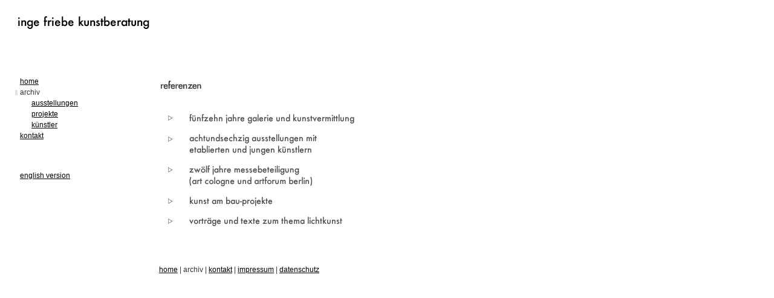

--- FILE ---
content_type: text/html; charset=UTF-8
request_url: https://www.friebe-kunstberatung.de/de/references/index.php
body_size: 978
content:
<!DOCTYPE HTML PUBLIC "-//W3C//DTD HTML 4.01 Transitional//EN">
<html><!-- InstanceBegin template="/Templates/de-nav-ref.dwt" codeOutsideHTMLIsLocked="false" -->
<head>
<!-- InstanceBeginEditable name="doctitle" -->
<title>inge friebe kunstberatung - archiv</title>
<!-- InstanceEndEditable -->
<meta http-equiv="Content-Type" content="text/html; charset=iso-8859-1">
<link href="../../friebe-site.css" rel="stylesheet" type="text/css">
<!-- InstanceBeginEditable name="head" --><!-- InstanceEndEditable -->
</head>
<body onLoad="MM_preloadImages('../../images/rollover.gif')">
<a name="oben"></a><img src="../../images/de/logo.gif" alt="inge friebe kunstberatung" width="229" height="31"><br>
<br>
<br>
<br>
<br>
<table width="180" border="0" cellpadding="0" cellspacing="0" align="left">
	<tr>
		<td><!-- InstanceBeginEditable name="marker_01" --><img src="../../images/white.gif" alt="" name="image1" width="10" height="18" id="image1"><!-- InstanceEndEditable --></td>
		<td width="170" colspan="2"><a href="../../index.php">home</a></td>
	</tr>
	<tr>
		<td><!-- InstanceBeginEditable name="marker_02" --><img src="../../images/rollover.gif" alt="" name="image3" width="10" height="18" id="image3"><!-- InstanceEndEditable --></td>
		<td width="170" colspan="2"><!-- InstanceBeginEditable name="textnav2" -->archiv<!-- InstanceEndEditable --></td>
	</tr>
	<tr>
	  <td>&nbsp;</td>
	  <td><!-- InstanceBeginEditable name="nav2.1" --><img src="../../images/white.gif" alt="" name="image3" width="10" height="18" id="image3"><!-- InstanceEndEditable --></td>
      <td><!-- InstanceBeginEditable name="textnav2.1" --><a href="exhibitions.php">ausstellungen</a><!-- InstanceEndEditable --></td>
  </tr>
	<tr>
	  <td>&nbsp;</td>
	  <td><!-- InstanceBeginEditable name="nav2.2" --><img src="../../images/white.gif" alt="" name="image3" width="10" height="18" id="image3"><!-- InstanceEndEditable --></td>
      <td><!-- InstanceBeginEditable name="textnav2.2" --><a href="projects.php">projekte</a><!-- InstanceEndEditable --></td>
  </tr>
	<tr>
	  <td>&nbsp;</td>
	  <td><!-- InstanceBeginEditable name="nav2.3" --><img src="../../images/white.gif" alt="" name="image3" width="10" height="18" id="image3"><!-- InstanceEndEditable --></td>
      <td><!-- InstanceBeginEditable name="textnav2.3" --><a href="artists.php">k&uuml;nstler</a><!-- InstanceEndEditable --></td>
  </tr>
 
	<tr>
		<td><!-- InstanceBeginEditable name="marker_04" --><img src="../../images/white.gif" alt="" name="image4" width="10" height="18" id="image4"><!-- InstanceEndEditable --></td>
		<td width="170" colspan="2"><a href="../contact/index.php">kontakt</a></td>
	</tr>
	<tr>
		<td>&nbsp;</td>
		<td width="170" height="50" colspan="2">&nbsp;</td>
	</tr>
	<tr>
		<td>&nbsp;</td>
		<td colspan="2">
			 <a href='https://www.friebe-kunstberatung.de/en/references/index.php'>english version</a>
	  </td>
	</tr>
</table>
<table width="450" border="0" cellspacing="0" cellpadding="0">
	<tr>
		<td>&nbsp;</td>
		<td><!-- InstanceBeginEditable name="content" -->
<table width="450" border="0" cellspacing="0" cellpadding="0">
	<tr>
		<td>			  <table width="450" border="0" cellspacing="0" cellpadding="1">
		   <tr>
			       <td width="150"><img src="../../images/de/title_archiv.gif" width="229" height="31"><br>
		           <br>
		           <br></td>
			       <td width="120">&nbsp;</td>
			       <td width="180">&nbsp;</td>
	          </tr>
		   </table>			  
		<table width="450" border="0" cellspacing="0" cellpadding="0">
			  <tr>
				      <td><img src="../../images/de/references_01.gif" alt="f&uuml;nfzehn jahre galerie und kunstvermittlung" width="358" height="19"><br>
				     	 <br>
					      <img src="../../images/de/references_02.gif" alt="achtundsechzig ausstellungen mit etablierten und jungen k&uuml;nstlern" width="358" height="38"><br>
				        <br>
					      <img src="../../images/de/references_03.gif" alt="zw&ouml;lf jahre messebeteiligung (art cologne und artforum berlin)" width="358" height="38"><br>
					      <br>
					      <img src="../../images/de/references_04.gif" alt="kunst am bau-projekten" width="358" height="19"><br>
				        <br>
					      <img src="../../images/de/references_05.gif" alt="kunstf&uuml;hrungen" width="358" height="19"><br>
			          </td>
		      </tr>
		    </table>			  <br>			  </td>
	</tr>
</table>
        <!-- InstanceEndEditable --></td>
	</tr>
	<tr>
		<td height="50">&nbsp;</td>
		<td>&nbsp; </td>
	</tr>
	<tr>
		<td>&nbsp;</td>
		<td><a href="../../index.php" >home</a> | 
		archiv | 
        <a href="../contact/index.php" >kontakt</a> | 
        <a href="../contact/impressum.php" >impressum</a> |
		<a href="../contact/dataprotection.php" >datenschutz</a>
        </td>
	</tr>
	<tr>
		<td><img src="../../images/spacer.gif" alt="" width="60" height="20"></td>
		<td><img src="../../images/spacer.gif" alt="" width="390" height="20"></td>
	</tr>
</table>
<p>&nbsp;</p>
</body>
<!-- InstanceEnd --></html>


--- FILE ---
content_type: text/css
request_url: https://www.friebe-kunstberatung.de/friebe-site.css
body_size: 88
content:
body {
	background-color: #FFFFFF;
	padding: 15px;
}
td {
	font-family: Verdana, Arial, Helvetica, sans-serif;
	font-size: 12px;
	color: #333333;
	text-transform: lowercase
}
a:link {
	color: #000000;
	text-decoration: underline;
}
a:active {
	color: #FFFFFF;
	background-color: #333333;
}
li {
	list-style-type: disc;
	list-style-image: url(images/pfeilrechts2.gif);
	margin: 0px;
	padding-left: 10px;
}
a:visited {
	color: #000000;
	text-decoration: underline;
}
a:hover {
	color: #FF6633;
	text-decoration: none;
}
.smalltext {
	font-size: 10px;
}
h1 {
	font-size: 12px;
}
h2 {
	font-size: 12px;
}
h3 {
	font-size: 12px;
}
h4 {
	font-size: 12px;
}